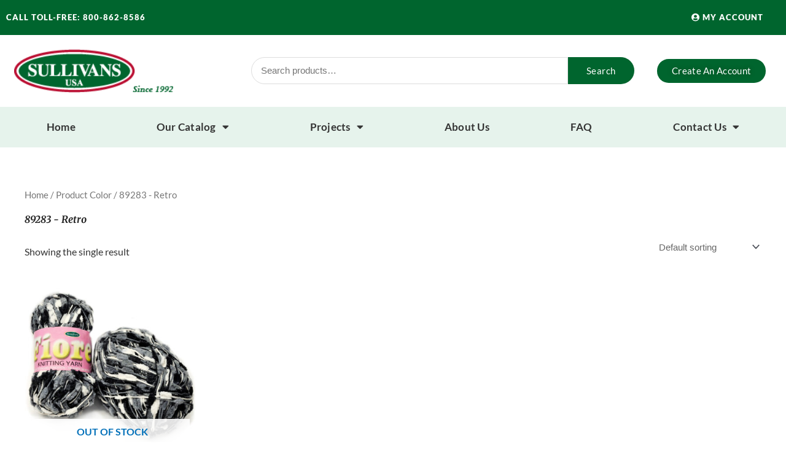

--- FILE ---
content_type: text/css
request_url: https://www.sullivansusa.net/wp-content/themes/astra-child/style.css?ver=1.0.4
body_size: 2754
content:
/**
Theme Name: Astra Child
Author: Brainstorm Force
Author URI: http://wpastra.com/about/
Version: 1.0.0
License: GNU General Public License v2 or later
License URI: http://www.gnu.org/licenses/gpl-2.0.html
Text Domain: astra-child
Template: astra
*/
/*----------
GENERAL ADJUSTMENTS
----------*/
.page h4 {}
.gform_heading {display: none;}

/*----------
TOP NAVIGATION ADJUSTMENTS
----------*/
/*-temporarily hide the cta banner-*/p.woocommerce-store-notice.demo_store, .woocommerce-cart-tab.woocommerce-cart-tab--has-contents {display: none!important;}
input#woocommerce-product-search-field-0 {border-radius: 30px 0 0 30px;}
.woocommerce.widget_product_search button {border-radius: 0 30px 30px 0; background-color: #00652e; /*background-color: #f7eddb;*/ letter-spacing: 0.5px; color:#fff; padding: 6px 30px;}
#topnav-sec2-search input#woocommerce-product-search-field-0 {padding: 9px 15px;}
/*.logged-in #topnav-sec1-col2-signin {display: none;}*/
#topnav-sec1-col2-cart {display: none;}
.logged-in #topnav-sec1-col2-cart {display: block;}
#topnav-sec1-col2-cart, #topnav-sec1-col2-signin {margin: 7px;}
#topnav-sec3-menu ul.sub-menu.elementor-nav-menu--dropdown li.menu-item, #topnav-sec3-menu ul.sub-menu.elementor-nav-menu--dropdown li.menu-item a {text-align: center!important;}
nav.elementor-nav-menu--main.elementor-nav-menu__container {z-index: 11!important;}
.page.logged-in #topnav-sec2-col3-bttn, .logged-in #topnav-sec2-col3-bttn {display: none;}
.page #topnav-sec2-col3-bttn2, .woocommerce #topnav-sec2-col3-bttn2, .error404 #topnav-sec2-col3-bttn2 {display: none;}
.page.logged-in #topnav-sec2-col3-bttn2, .woocommerce.logged-in #topnav-sec2-col3-bttn2 {display: block;}
#topnav-sec2-col3-bttn {margin-bottom: 0px;}

/*----------
FOOTER ADJUSTMENTS
----------*/
#footer-sec1 ul {list-style: none; margin: 5px;}
#footer-sec1 li a {color: #333;}
#footer-sec1 li {line-height: 2em;}
.footer_credit, .footer_credit a {text-align: left; color: #fff; font-size: 13px; letter-spacing: .75px;}
#footer-sec1-col4-code input#gform_submit_button_1 { width: 100%; background-color: #333;}
#footer-sec1-col4-code {margin-top: 10px;}
form#gform_1 #gform_submit_button_1 {background-color: #00652e; border-radius: 30px; color:#fff;}
footer#colophon {display: none;}
.woocommerce-demo-store #footer-sec2-col1 {width: 100%;}
#gform_1_validation_container {display: none;}

/*----------
HOMEPAGE ADJUSTMENTS
----------*/
#home-sec2 h2 {color: #fff;}
#home-sec1alt .swiper-slide-inner {max-width: 1400px;}
#home-sec2 p, #home-sec4-row1-txt1 p {font-size: 18px; letter-spacing: .5px;}
#home-sec3-row1-heading h3 {margin-bottom: 0px;}
#home-sec3-row1-shop h4 {margin-bottom: 0px;}
#home-sec5-row1-heading h3 {margin-bottom: 0px;}
#home-sec5-row1-shop h4 {margin-bottom: 0px;}
#home-sec4-row1-txt1 h2, #home-sec6-row1 h3 {color: #fff;}
#home-sec6-txt1 h4 {margin-bottom: 10px;}
#home-sec7-col1-txt h2 {color: #333;}
#home-sec2 h4, #topnav-sec2-col3-bttn span.elementor-button-text {color: #fff;}
#home-sec2 h4, #home-sec4-row1 h4 {color: #fff; margin-bottom: 10px;}
#footer-sec1 h5 {color: #00652e;}
a.button.product_type_simple.add_to_cart_button.ajax_add_to_cart, .woocommerce a.button, .woocommerce button.button, .woocommerce input.button, .woocommerce #respond input#submit {border-radius: 30px;}
#home-sec2 h2 {margin-bottom: 0px;}
#home-sec1alt-slider:before {content: ''; position: absolute; width: 340px; height: 230px; bottom: 0px; right: 0; background-image: url(/wp-content/uploads/2021/06/illustrations300px-01.png); z-index: 3; background-size: cover; background-position: 50% 0%;}
#home-sec1alt-slider .elementor-swiper-button.elementor-swiper-button-prev, #home-sec1alt-slider .elementor-swiper-button.elementor-swiper-button-next {background-color: #00652e; padding: 7px; border-radius: 30px;}
#home-sec7:before {content: ''; position: absolute; width: 460px; height: 290px; top: 0px; left: 9%; background-image: url(/wp-content/uploads/2021/06/illustrations600px-01.png); background-size: cover;}
#home-sec3-row1-heading:before {content: ''; position: absolute; width: 90px; height: 90px; top: -20px; left: -40px; background-image: url(/wp-content/uploads/2021/06/illustrations300px-02.png); background-size: cover; z-index: -1;}
#home-sec1alt-slider .elementor-repeater-item-6215196.swiper-slide .swiper-slide-bg {background-position: 50% 0%;}

/*----------
INTERIOR PAGES ADJUSTMENTS
----------*/
#floss-sec2-tabs .elementor-tab-content.elementor-clearfix.elementor-active {display: flex!important; flex-wrap: wrap; flex-direction: row;}
#floss-sec2-tabs p.projects-wrap {width: 23%; margin: 1%;}
#floss-sec2-tabs h2 {margin-top: 20px;}
#floss-sec2-tabs .elementor-tabs-wrapper {border: solid #333; border-width: 1px 1px 0;}
#floss-sec2-tabs .elementor-tab-content h5 {width: 100%;}
form#gform_2 input#gform_submit_button_2 {background-color: #00652e; color: #fff; letter-spacing: 0.5px;}
/*BOOKMARKS PAGE BUILDER IS BROKEN - THESE ARE THE RESOLUTION ADJUSTMENTS---START*/
section#bkmks-sec3 {display: flex; max-width: 1400px; margin: auto;}
#bkmks-sec3 .elementor-container.elementor-column-gap-default {width: 66%;}
section#bkmks-sec3 .elementor-container.elementor-column-gap-default #bkmks-sec3-col1 {width: 100%;}
/*BOOKMARKS PAGE BUILDER IS BROKEN - THESE ARE THE RESOLUTION ADJUSTMENTS---END*/
p.projects-wrap a.projects-link { background-color: #e6f3ec; padding: 8px 16px 10px; border-radius: 20px; color: #00652e;}
p.projects-wrap img.projects-img {margin-bottom: 12px;}
#floss-sec2-tabs .elementor-tab-title.elementor-tab-desktop-title {border-left: solid 1px #999;}
#floss-sec2-tabs  .elementor-tab-title.elementor-tab-desktop-title.elementor-active {border-left: #333 1px solid;}
.error404 .ast-container #content {width: 100%!important; max-width: unset!important;}
.error404 .ast-container #content .ast-404-layout-1 {margin: 0px;}

/*----------
WOOCOMMERCE ADJUSTMENTS
----------*/
a.button.product_type_simple.add_to_cart_button.ajax_add_to_cart, .woocommerce a.button, .woocommerce button.button, .woocommerce input.button, .woocommerce #respond input#submit, form.cart button.single_add_to_cart_button.button {background-color: #E6F3EC!important; color: #333;}
a.button.product_type_simple.add_to_cart_button.ajax_add_to_cart:hover, .woocommerce a.button:hover, .woocommerce button.button:hover, .woocommerce input.button, .woocommerce #respond input#submit:hover, form.cart button.single_add_to_cart_button.button:hover {background-color: #00652E!important; color: #fff;}
.star-rating {display: none!important;}
#home-sec7-col2-carsl .elementor-carousel-image {filter: grayscale(100%); opacity: 0.75;}
.woocommerce span.onsale, .wc-block-grid__product .wc-block-grid__product-onsale {background-color: #BA0E31;}
form.cart button.single_add_to_cart_button.button {border-radius: 30px;}
.product-template-default.single.single-product div#secondary {display: none;}
.product-template-default.single.single-product #primary {width: 100%; border: none;}
.woocommerce-message a.button.wc-forward {background-color: #00652e!important;}
.woocommerce-message {background-color: #e6f3ec; border-top-color: #00652e;}
.woocommerce-message:before {color: #00652e;}
table.shop_table.shop_table_responsive.cart.woocommerce-cart-form__contents td.actions button.button {border-radius: 20px!important;}
.wc-proceed-to-checkout a.checkout-button.button.alt.wc-forward, button#place_order {color: #222; border-radius: 30px;}
.wc-proceed-to-checkout a.checkout-button.button.alt.wc-forward:hover, button#place_order:hover {color: #fff;}
.woocommerce-cart #content, .woocommerce-checkout #content, article#post-45 {margin: 3% 0;}
form#gform_3 input#gform_submit_button_3 {background-color: #00652e; color: #fff;}
#wholesale-sec2-txt1 h3 a:hover {color: #00652e;}
#gform_confirmation_message_3 {text-align: center; font-size: 18px; letter-spacing: .2px;}
article#post-45 .woocommerce-message.woocommerce-message--info.woocommerce-Message.woocommerce-Message--info.woocommerce-info a.woocommerce-Button.button {background-color: #00652e!important; border-radius: 30px;}
article#post-45 nav.woocommerce-MyAccount-navigation a {color: #222;}
.woocommerce-Message.woocommerce-Message--info.woocommerce-info { background-color: #e6f3ec; border-color: #00652e;}
.woocommerce-Message.woocommerce-Message--info.woocommerce-info:before {color: #00652e;}
.woocommerce-Message.woocommerce-Message--info.woocommerce-info a.woocommerce-Button.button { background-color: #00652e!important; color: #fff;}
.woocommerce-message, .woocommerce-info {border-top-color: #BA0E31;}
.woocommerce-message::before, .woocommerce-info::before {color: #BA0E31;}
.woocommerce-product-details__short-description .mynotions_button_wrap {background-color: #ba0e31; padding: 6px; max-width: 330px; text-align: center; border-radius: 30px; margin-bottom: 20px;}
.woocommerce-product-details__short-description .mynotions_button_wrap a {color: #fff;}
.woocommerce nav.woocommerce-pagination ul li a:focus, .woocommerce nav.woocommerce-pagination ul li a:hover, .woocommerce nav.woocommerce-pagination ul li span.current {background-color: #00652e;}
.woocommerce nav.woocommerce-pagination ul, .woocommerce nav.woocommerce-pagination ul li {border-color: #00652e; color: bisque;}
a.page-numbers {color: #00652e;}
section.related.products h2 {border-bottom: solid 3px #e6f3ec;}
td.product-name a {color: #ba0e31;}
td.product-name a:hover {color: #00652e;}
body.logged-in .mynotions_button_wrap{display:none!important;}


body .gform_wrapper .gform-body .ginput_container input:focus,
body .gform_wrapper .gform-body .ginput_container select:focus,
body .gform_wrapper .gform-body .ginput_container textarea:focus
{
	outline: 1px solid #00652e;
}

body .gform_wrapper select
{
	height: 2.75em;
	background-color: #ffffff;
}





/*----------
RESPONSIVE ADJUSTMENTS
----------*/
@media (max-width: 1450px) {}
@media (max-width: 1300px) {}
@media (max-width: 1200px) {}
@media (max-width: 1150px) {
	#floss-sec2 .elementor-tabs .elementor-tabs-wrapper{display: none;}
	#floss-sec2 .elementor-tabs .elementor-tab-mobile-title {display: block!important; border: solid 1px #333;}
}
@media (max-width: 1075px) {}
@media (min-width: 1040px) {
	li.menu-item.menu-item-type-taxonomy.menu-item-object-product_cat.current-menu-item.menu-item-30001 a.elementor-sub-item {padding: 13px 60px;}
}
@media (max-width: 1040px) {
	#home-sec2-col1-txt h4, #home-sec2-col2-txt h4 {max-width: 270px;}
	#home-sec2-col1-txt h2, #home-sec2-col2-txt h2 {font-size: 30px;}
	#home-sec3-row1-heading:before {left: -20px;}
	section#home-sec6-row1 h3, section#home-sec6-row2 h3 {font-size: 22px;}
}
@media (max-width: 1024px) {
	#floss-sec2-tabs p.projects-wrap {width: 31%; margin: 1%;}
	#bkmks-sec3 .elementor-container.elementor-column-gap-default {width: 100%!important;}
	section#bkmks-sec3 {flex-wrap: wrap;}
}
@media (max-width: 768px) {}
@media (max-width: 700px) {
	#home-sec1alt-slider:before{display: none;}
	#floss-sec2 #floss-sec2-tabs p.projects-wrap {width: 92%; margin: 4%;}
}
@media (max-width: 499px) {
	#home-sec7:before{display: none;}
	.page h2 {font-size: 34px;}
	.home .elementor-repeater-item-6215196.swiper-slide .elementor-slide-heading {font-size: 33px;}
	#footer-sec2-col1 {display: flex; flex-direction: column;}
	.interior-header-headline01.elementor-widget h2 {text-align: left; margin-top: 20px;}
	#wrap404-bttns .elementor-column.elementor-col-50.elementor-inner-column.elementor-element.elementor-element-2e90bb2, #wrap404-bttns .elementor-column.elementor-col-50.elementor-inner-column.elementor-element.elementor-element-c468e45 {width: 50%;}
}